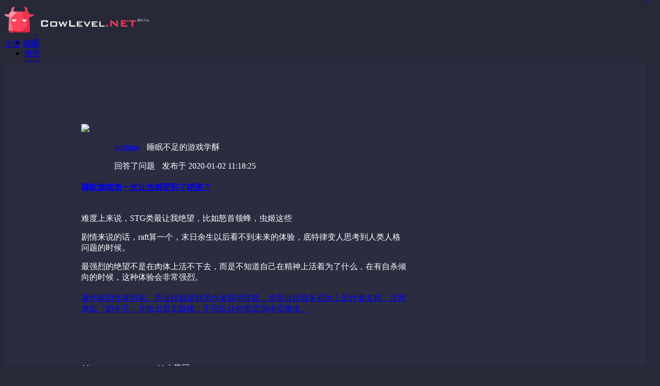

--- FILE ---
content_type: text/html; charset=UTF-8
request_url: https://cowlevel.net/question/1961308/answer/2613828
body_size: 6757
content:
<!DOCTYPE html>
<html lang="zh">
<head>
<meta charset="utf-8">
<meta http-equiv="X-UA-Compatible" content="IE=edge">
<meta property="wb:webmaster" content="2d8fcbadd2b108e5"/>
<meta name="viewport" content="width=device-width, initial-scale=1">
<title>哪款游戏第一次让你感受到了绝望？的回答 by yoshino - 奶牛关</title>
<meta name="keywords" content="情感,游戏设计,游戏剧情">
<meta property="og:title" content="哪款游戏第一次让你感受到了绝望？ 的回答 by yoshino - 奶牛关">
<meta property="og:image" content="https://cowlevel.net/img/logo/logo_100.png">
<meta property="og:description" content="难度上来说，STG类最让我绝望，比如怒首领蜂，虫姬这些 剧情来说的话，raft算一个，末日余生以后看不到 ...">
<meta itemprop="name" content="哪款游戏第一次让你感受到了绝望？ 的回答 by yoshino - 奶牛关"/>
<meta itemprop="image" content="https://cowlevel.net/img/logo/logo_100.png"/>
<meta name="description" itemprop="description" content="难度上来说，STG类最让我绝望，比如怒首领蜂，虫姬这些 剧情来说的话，raft算一个，末日余生以后看不到 ...">
<meta name="theme-color" content="#2c2c41">
<meta name="renderer" content="webkit">
<meta name="google-site-verification" content="PMV5FrrfcfaQHqeVM_h-Xfw9PyHm5K02VrHedOerLoo"/>
<link rel="apple-touch-icon" href="https://static.cdncl.net/img/logo/logo_60.png"/>
<link rel="apple-touch-icon" sizes="76x76" href="https://static.cdncl.net/img/logo/logo_76.png"/>
<link rel="apple-touch-icon" sizes="120x120" href="https://static.cdncl.net/img/logo/logo_120.png"/>
<link rel="apple-touch-icon" sizes="152x152" href="https://static.cdncl.net/img/logo/logo_152.png"/>
<link href="https://cowlevel.net/favicon.ico" rel="icon">
<link rel="canonical" href="https://cowlevel.net/question/1961308/answer/2613828"/>
<link href="https://static.cdncl.net/font-awesome-4.6.3/css/font-awesome.css?20180207" rel="stylesheet">
<link href="https://static.cdncl.net/dist/min/cl_plugins.min.css" rel="stylesheet">
<link href="https://static.cdncl.net/css/global/main.1.0.4.css?v=d580ccb2bf" rel="stylesheet">
<link href="https://static.cdncl.net/css/global/navV3.css?v=0eb609dd8d" rel="stylesheet">
<link href="https://static.cdncl.net/dist/entry/css/commons.css?v=edf25e431b" rel="stylesheet">
<link href="https://static.cdncl.net/dist/entry/css/base.css?v=2d23722f31" rel="stylesheet">
<link href="https://static.cdncl.net/dist/entry/css/appV2.css?v=a3e530a410" rel="stylesheet">
<link href="https://static.cdncl.net/dist/min/froala_editor_all_2.7.5.min.css" rel="stylesheet">
<link href="https://static.cdncl.net/froala_editor_2.7.5/css/themes/custom-theme.css?v=153320145f" rel="stylesheet">
<link rel="stylesheet" href="https://cowlevel.net/question/1961308/answer/_.pagespeed.co.vTUJ9UbItj.css">
<script src="https://static.cdncl.net/js/jquery.1.9.1.min.js"></script>
<script src="https://static.cdncl.net/dist/min/cl_plugins.min.js" merge="true"></script>
<!--[if lt IE 9]>
    <script src="https://static.cdncl.net/js/html5shiv.js"></script>
    <![endif]-->
<script src="https://cowlevel.net/question/1961308/answer/_.pagespeed.jo.piPQyR67W2.js"></script>
</head>
<body class="no-login">
<script type="application/ld+json">
        {
            "@context": "https://zhanzhang.baidu.com/contexts/cambrian.jsonld",
            "@id": "https://cowlevel.net/question/1961308/answer/2613828",
            "title": "哪款游戏第一次让你感受到了绝望？ 的回答 by yoshino - 奶牛关",
            "images": ["https://cowlevel.net/img/logo/logo_100.png"],
            "description": "难度上来说，STG类最让我绝望，比如怒首领蜂，虫姬这些 剧情来说的话，raft算一个，末日余生以后看不到 ...",
            "pubDate": "2020-01-02T03:18:25"
        }
    </script>
<nav class="header-nav" id="snow-target">
<div class="top-nav">
<div class="cl-wrapper wrap-outer-padding flex-box flex-align-items-center" style="height: 50px;">
<div class="logo" style="margin-top: 3px;">
<a href="/feed" class="text-shadow3 flex-box">
<span class="logo-box">
<img src="/img/logo/logo_60_v2.png">
</span>
<img style="width:230px;margin-top: 5px;height:46px;" src="/img/logo/logo-text.png">
</a>
</div>
<div class="flex-item-1 flex-align-items-center flex-box flex-direction-row-reverse">
<a class="vm-btn vm-btn-publish red-bg" rel="nofollow" style="width: 90px;height:30px;line-height: 30px" href="/reg" target="_blank">注册</a>
<a class="vm-btn vm-btn-publish ghost mr20" rel="nofollow" style="width: 90px;height:30px;line-height: 30px" href="/login?redirect_uri=aHR0cHM6Ly9jb3dsZXZlbC5uZXQvcXVlc3Rpb24vMTk2MTMwOC9hbnN3ZXIvMjYxMzgyOA==">登录</a>
</div>
</div>
</div>
<div class="bottom-nav">
<div class="cl-wrapper wrap-outer-padding flex-box" style="height: 50px;">
<div class="nav-href flex-item-1">
<ul class="flex-box nav-list">
<li class="item ">
<a href="/feed" rel="nofollow">动态</a>
</li>
<li class="item ">
<a href="/featured">推荐</a>
</li>
<li class="item ">
<a href="/game">游戏</a>
</li>
<li class="item ">
<a class="relative" href="/sharelinks">
分享链接
<span class="red scale_08 fwb" style="position: absolute;top: -10px;right: -20px;width: auto;">new</span>
</a>
</li>
<li class="item ">
<a href="/question" rel="nofollow">回答问题</a>
</li>
<li class="item ">
<a href="/discover">发现</a>
</li>
<li class="item ">
<a class="relative" href="/wildrose">
野蔷薇
</a>
</li>
<li class="item ">
<a class="relative" href="/video">
视频
</a>
</li>
</ul>
</div>
</div>
</div>
</nav>
<script id="search-game-result-tpl" type="text/html">
    <li class="" data-id='<%=data['id']%>'>
        <a class="flex-box" href="/game/<%=data['url_slug']%>">
            <img class="gl-border" src="<%=data['pic']%>">
            <span><%==data['title']%></span>
        </a>
    </li>
</script>
<script id="search-tag-result-tpl" type="text/html">
    <li class="" data-id='<%=data['id']%>'>
        <a class="clearfix" href="/element/<%=data['id']%>">
            <img class="gl-border" src="<%=data['pic']%>">
            <span><%==data['name']%></span>
        </a>
    </li>
</script>
<script id="search-question-result-tpl" type="text/html">
    <li class="clearfix " data-id='<%=data['id']%>'>
        <a class="clearfix" href="/question/<%=data['id']%>">
            <span><%==data['title']%></span>
        </a>
    </li>
</script>
<script id="search-people-result-tpl" type="text/html">
    <li class="" data-id=''>
        <a class="clearfix" href="/people/<%=data['url_slug']%>">
            <img class="circle gl-border block" src="<%=data['avatar']%>">
            <span><%=data['name']%></span>
        </a>
    </li>
</script>
<script id="search-article-result-tpl" type="text/html">
    <li class="" data-id='<%=data['id']%>'>
        <a class="clearfix" href="/article/<%=data['id']%>">
            <span><%==data['title']%></span>
        </a>
    </li>
</script>
<article class="v3-main desc sticky-box wrap-outer-padding" style="box-shadow: 0px 1px 1px 0px rgba(0, 0, 0, 0.30); padding-top: 120px; padding-bottom: 20px; background: rgb(44,44,65);">
<section class="clearfix" style="width: 960px; margin: 0 auto;">
<div class="clearfix" style="margin-bottom: 20px;width:640px;">
<div class="fl">
<a target="_blank" class="block" href="/people/yoshinon" data-role="tip-window" data-target=".user-card" data-user-slug="yoshinon" data-tpl="user-card-tpl-2" data-left="8">
<img class="circle circle40" src="https://pic1.cdncl.net/user/avatar/006931b2b41f991e0e15d6a18b1fe320.jpg?imageView2/1/w/120/h/120"></a>
</div>
<div class="flex-box" style="margin-left: 65px;">
<div class="flex-item-1">
<p>
<a class="white fwb gl-hover-text" target="_blank" href="/people/yoshinon" data-role="tip-window" data-target=".user-card" data-user-slug="yoshinon" data-tpl="user-card-tpl-2">yoshino</a>
<span class="grey5 comment-content" style="margin-left:10px;">睡眠不足的游戏学酥</span>
</p>
<p style="">
<span class="grey5" style="margin-right: 10px;">回答了问题</span>
<span class="grey5" data-role="tips-time-human" data-tips-content-publish="2020-01-02 11:18:25" data-tips-content-update="2020-01-02 11:18:25">发布于 2020-01-02 11:18:25</span>
</p>
</div>
</div>
</div>
<div class="fl" style="width: 640px; margin-right: 60px;">
<section>
<h1 class="fs32" style="margin-bottom: 40px;">
<a class="white gl-hover-text" href="/question/1961308" target="_blank">哪款游戏第一次让你感受到了绝望？</a>
</h1>
</section>
<section class="article-content cl-big-img custom-theme-show article grey8 fs16" style="">
<p>难度上来说，STG类最让我绝望，比如怒首领蜂，虫姬这些</p><p>剧情来说的话，raft算一个，末日余生以后看不到未来的体验，底特律变人思考到人类人格问题的时候。</p><p>最强烈的绝望不是在肉体上活不下去，而是不知道自己在精神上活着为了什么，在有自杀倾向的时候，这种体验会非常强烈。</p>
</section>
<div style="margin: 20px 0 60px 0;">
<a class="gl-hover-text-white grey3" target="_blank" href="/article/1864679">
著作权归作者所有。商业转载请联系作者获得授权，非商业转载务必附上原作者名称，注明来自「奶牛关」并给出原文链接。不得以任何形式演绎或修改。
</a>
</div>
<div class="text-center footer-info-box" data-sticky-column style="visibility: visible">
<div class="flex-box flex-align-items-center">
<vm-btn-vote :on="answer_has_vote" url="/api/answer/vote" :id="answer_id"></vm-btn-vote>
<p class="mr20 gl-hover-text-white white5" @click="load_more_voters" v-cloak>{{answer_voters_count}}人赞同</p>
<!--加点赞人头像-->
<vm-avatar-small v-if="$index < 7" v-for="user in answer_voters" :user="user"></vm-avatar-small>
<a v-if="answer_voters_count > 6" v-cloak @click="load_more_voters" class="open-layer-more-user gl-hover-text user-select-none">...</a>
<div class="flex-item-1 flex-box flex-direction-row-reverse flex-align-items-center">
<vm-block :menu="{type:'answer',id:answer.id}" :answer="answer" v-if="answer.is_dislike != undefined"></vm-block>
<vm-share class="mr10" :config="share_config" widget_url="https://cowlevel.net/widget/answer/2613828"></vm-share>
<vm-btn-collection :subhead="question.title" :object_id="answer.id" :on="answer.has_collect" type="answer" status="collect" class="mr10" is_need_text="1"></vm-btn-collection>
</div>
</div>
</div>
</div>
<div class="fr" style="width: 260px;">
<section class="related-box">
<div class="question-informa">
<vm-btn-follow :is_follow="question_is_follow" url="/api/question/follow" :id="question_id"></vm-btn-follow>
<p class="white fs20" style="padding: 40px 0 20px;" v-cloak>{{question_follower_count}} 个玩家关注</p>
<div class="flex-box flex-align-items-center flex-wrap" style="">
<vm-avatar-small v-if="$index < 10" v-for="user in question_followers.list" :user="user"></vm-avatar-small>
<a v-if="question_follower_count > 9" v-cloak @click="load_more_followers" class="open-layer-more-user gl-hover-text user-select-none">...</a>
</div>
</div>
</section>
<section class="affix-top hide question-catalogue" id="right-spy">
<div class="clearfix">
<p class="white fl fs20">目录</p>
</div>
<ul class="nav"></ul>
</section>
</div>
</section>
</article>
<article class="wrap-outer-padding" style="padding-top: 60px; padding-bottom: 100px; background: rgb(39,40,56);">
<section style="width: 960px; margin: 0 auto;">
<a name="comment-anchor"></a>
<article class="v3-main anchor-target">
<p class="white use-anchor fs20">
评论 0
<a href="#comment-anchor"><i class="fa fa-anchor comment-anchor hide" style="margin-left: 10px;"></i></a>
</p>
<div class="comment-list-sub-box" style="display: block;">
<div class="text-center" style="width: 640px;">
<div class="fs20 mb20 white">登录奶牛关账号即可参与讨论</div>
<div class="flex-box flex-center">
<a class="cl-btn-login" href="/login" target="_blank">登录 / 注册</a>
</div>
</div> </div>
</article>
<article class="other">
<div class="other-answer-box" style="margin-top: 80px;">
<div class="clearfix">
<p class="white fl fs20">yoshino 的更多回答</p>
<a class="fr gl-hover-text grey3" href="/people/yoshinon/answer" style="margin-top: 11px;">查看所有回答</a>
</div>
<div class="flex-box flex-wrap" style="margin-top: 20px;">
<vm-edit-card-answer v-for="answer in other_answer" v-if="$index < 3" :answer="answer" :layout="'layout-3'"></vm-edit-card-answer>
</div>
</div>
<div class="related-answer-box" v-infinite-scroll="answer_comments_loadMore()" infinite-scroll-disabled="busy" infinite-scroll-distance="500" style="margin-top: 80px;">
<div class="clearfix">
<p class="white fl fs20">该问题的其他回答</p>
</div>
<div class="flex-box flex-wrap flex-justify-content-space-between" style="margin-top: 20px;">
<vm-edit-card-answer v-for="answer in related_answer.list" :answer="answer" :user="answer.user" :is_wait_sub_type="0" :action_text="'回答'" :layout="'layout-'+ layout[$index%4]"></vm-edit-card-answer>
</div>
</div>
</article>
</section>
</article>
<vm-register-footer v-if="!session_user"></vm-register-footer>
<vm-layer-widget-code></vm-layer-widget-code>
<vm-layer-copy-url></vm-layer-copy-url>
<vm-layer-more-user v-ref:$vm_layer_more_user></vm-layer-more-user>
<vm-layer-report></vm-layer-report>
<script id="comment-list-sub" type="text/html">
    <div class="comment-sub transition_4" data-comment-level2-id="<%=data.id%>">
        <%if(data.hide_comment != 1){%>
        <div class="comment-avatar wh24 gl-border circle">
            <a class="white2" href="/people/<%=data['user']['url_slug']%>"><img src="<%=data['user']['avatar']+'?imageView2/1/w/80/h/80'%>"  data-role="tip-window" data-target=".user-card"  data-user-slug='<%=data["user"]["url_slug"]%>' data-tpl="user-card-tpl-2"></a>
        </div>
        <div class="comment-box">
            <p class="comment-user">
                <a href="/people/<%=data['user']['url_slug']%>" class="fwb white" data-role="tip-window" data-target=".user-card"  data-user-slug='<%=data["user"]["url_slug"]%>' data-tpl="user-card-tpl-2"><%=data['user']['name']%></a>
                <%if(data['user']['is_developer'] && data['user']['is_developer'] == 1){%>
                <span class="color-developer" style="margin-left: 10px;">[开发者]</span>
                <%}%>
                <%if(data['user']['is_author'] && data['user']['is_author'] == 1){%>
                <span class="color-author" style="margin-left: 10px;">[作者]</span>
                <%}%>
                 <%if(data['user']['is_sharer'] && data['user']['is_sharer'] == 1){%>
                <span class="color-author" style="margin-left: 10px;">[分享者]</span>
                <%}%>
                <span class="post-time" style="margin-left: 10px;"><%=data['publish_time_before']%></span>
                <%if(!data.fabu && data.lock_comment != 1){%>
                <span class="fr pointer grey6 comment-reply-btn gl-hover-text-white hide">回复</span>
                <%}%>
                <%if(data.can_edit == 1){%>
                    <span class="ml10 grey3 comment-modify-btn gl-hover-text-white">修改</span>
                <%}%>
            </p>
            <div class="comment-content comment-content-box grey8"><%==data['content']%></div>
            <%if(data.can_edit == 1){%>
                <div class="comment-content-pre hide mt10">
                    <div class="grey8 textdiv" contenteditable="true" placeholder="修改评论的内容" style="height: auto;min-height: auto;"><%==data['content']%></div>
                    <div class="flex-box flex-direction-row-reverse flex-align-items-center mt10">
                        <a class="vm-btn vm-btn-publish jq-btn-publish"
                           data-reply-btn
                           data-modify="1"
                           data-comment-id="<%=data.id || data["comment_id"]%>"
                           data-post-url="<%=data.post_url ? data.post_url : (data["answer_id"] ? '/user/answer/comment' : '/user/question/comment')%>"
                           data-question-id='<%=data["question_id"]%>'
                           data-answer-id='<%=data["answer_id"]%>'
                           data-to-user-url_slug='<%=data["user"]["url_slug"]%>'
                           data-share-id='<%=data["share_id"]%>'
                           data-to-user-name='<%=data["user"]["name"]%>'>发布</a>
                        <span class="flex-align-items-center comment-modify-cancel-btn grey3 gl-hover-text-white" style="margin-right: 10px">取消</span>
                    </div>
                </div>
            <%}%>

                        <%if(data.sub && data.sub.length > 0){%>
            <%for(var i = 0;i < data.sub.length;i++){%>
            <div class="comment-sub-reply transition_4" style="margin-top: 10px;"  data-comment-level3-id="<%=data['sub'][i]['id']%>">
                <div class="comment-avatar wh24 gl-border circle">
                    <a class="white2" href="/people/<%=data['sub'][i]['user']['url_slug']%>"><img src="<%=data['sub'][i]['user']['avatar']+'?imageView2/1/w/80/h/80'%>"  data-role="tip-window" data-target=".user-card"  data-user-slug='<%=data['sub'][i]['user']['url_slug']%>' data-tpl="user-card-tpl-2"></a>
                </div>
                <div class="comment-box">
                    <p class="comment-user">
                        <a href="/people/<%=data['sub'][i]['user']['url_slug']%>" class="fwb white" data-role="tip-window" data-target=".user-card"  data-user-slug='<%=data['sub'][i]['user']['url_slug']%>' data-tpl="user-card-tpl-2"><%=data['sub'][i]['user']['name']%></a>
                        <%if(data['sub'][i].user.is_developer && data['sub'][i].user.is_developer == 1){%>
                        <span class="color-developer" style="margin-left: 10px;">[开发者]</span>
                        <%}%>
                        <%if(data['sub'][i].user.is_author && data['sub'][i].user.is_author == 1){%>
                        <span class="color-author" style="margin-left: 10px;">[作者]</span>
                        <%}%>
                        <%if(data['sub'][i].user.is_sharer && data['sub'][i].user.is_sharer == 1){%>
                        <span class="color-author" style="margin-left: 10px;">[分享者]</span>
                        <%}%>
                        <span class="post-time" style="margin-left: 14px;"><%=data['sub'][i]['publish_time_before']%></span>
                        <%if(data.lock_comment != 1){%>
                        <span class="fr pointer grey6 comment-reply-btn gl-hover-text-white hide">回复</span>
                        <%}%>
                        <%if(data['sub'][i].can_edit == 1){%>
                        <span class="ml10 grey3 comment-modify-btn gl-hover-text-white">修改</span>
                        <%}%>
                    </p>
                    <div class="comment-content comment-content-box grey8"><%==data['sub'][i]['content']%></div>
                    <%if(data['sub'][i].can_edit == 1){%>
                    <div class="comment-content-pre hide mt10">
                        <div class="grey8 textdiv" contenteditable="true" placeholder="修改回复的内容" style="height: auto;min-height: auto;"><%==data['sub'][i]['content']%></div>
                        <div class="flex-box flex-direction-row-reverse flex-align-items-center mt10">
                            <a class="vm-btn vm-btn-publish jq-btn-publish"
                               data-reply-btn
                               data-modify="1"
                               data-p-comment-id="<%=data['sub'][i]['p_comment_id']%>"
                               data-comment-id="<%=data['sub'][i].id%>"
                               data-post-url="<%=data.postReplytUrl%>"
                               data-question-id='<%=data["question_id"]%>'
                               data-answer-id='<%=data["answer_id"]%>'
                               data-share-id='<%=data["share_id"]%>'
                               data-to-user-url_slug='<%=data['sub'][i]["user"]["url_slug"]%>'
                               data-to-user-name='<%=data['sub'][i]["user"]["name"]%>'>发布</a>
                            <span class="flex-align-items-center comment-modify-cancel-btn grey3 gl-hover-text-white" style="margin-right: 10px">取消</span>
                        </div>
                    </div>
                    <%}%>
                </div>
            </div>
            <%}%>
            <%}%>
                        <%if(data.lock_comment != 1){%>
            <div class="comment-sub-sub hide">
                <div class="comment-avatar wh24 gl-border circle">
                                    </div>
                <div class="comment-box">
                                        <div contenteditable="true" class="textdiv" placeholder="回复 <%=data['user']['name']%>"></div>
                    <p class="comment-submit-area clearfix">
                        <a class="vm-btn vm-btn-publish jq-btn-publish fr"
                           data-reply-btn
                           data-p-comment-id="<%=data['id']%>"
                           data-comment-id="<%=data.comment_id%>"
                           data-post-url="<%=data.postReplytUrl%>"
                           data-question-id='<%=data["question_id"]%>'
                           data-article-id='<%=data["article_id"]%>'
                           data-share-id='<%=data["share_id"]%>'
                           data-answer-id='<%=data["answer_id"]%>'
                           data-to-user-url_slug='<%=data["user"]["url_slug"]%>'
                           data-to-user-name='<%=data["user"]["name"]%>'>发布</a>
                    </p>
                </div>
            </div>
            <%}%>
                    </div>
        <%}%>
    </div>
</script>
<script id="comment-list-sub-reply" type="text/html">
    <div class="comment-sub">
        <%if(data.lock_comment != 1 && data.hide_comment != 1){%>
        <div class="comment-avatar wh24 gl-border circle">
                    </div>
        <div class="comment-box">
            <div contenteditable="true" class="textdiv" placeholder="说点什么看法"></div>
            <p class="comment-submit-area clearfix">
                <a class="vm-btn vm-btn-publish jq-btn-publish fr"
                   data-reply-btn
                   data-comment-id="<%=data['comment_id']%>"
                   data-question-id="<%=data['question_id']%>"
                   data-article-id='<%=data["article_id"]%>'
                   data-share-id='<%=data["share_id"]%>'
                   data-answer-id="<%=data['answer_id']%>"
                   data-post-url="<%=data['postUrl']%>">发布</a>
            </p>
        </div>
        <%}%>

        <%if(data.lock_comment == 1 && data.hide_comment != 1){%>
        <div class="text-center white5">评论功能已被关闭</div>
        <%}%>
        <%if(data.hide_comment == 1){%>
        <div class="text-center white5">由于评论内容违反社区原则，不给予显示</div>
        <%}%>
    </div>
</script>
<script id="comment-sub-reply-box-tpl" type="text/html">
    <div class="comment-sub-reply transition_4" style="margin-top: 10px;">
        <div class="comment-avatar wh24 gl-border circle">
            <a class="white2" href="/people/<%=data['user']['url_slug']%>"><img src="<%=data['user']['avatar']+'?imageView2/1/w/80/h/80'%>"  data-role="tip-window" data-target=".user-card"  data-user-slug='<%=data["user"]["url_slug"]%>' data-tpl="user-card-tpl-2"></a>
        </div>
        <div class="comment-box">
            <p class="comment-user">
                <a href="/people/<%=data['user']['url_slug']%>" class="fwb white" data-role="tip-window" data-target=".user-card"  data-user-slug="<%=data['user']['url_slug'] || gbUser.url_slug%>" data-tpl="user-card-tpl-2"><%=data['user']['name']%></a>
                <%if(data.user.is_developer && data.user.is_developer == 1){%>
                <span class="color-developer" style="margin-left: 10px;">[开发者]</span>
                <%}%>
                <%if(data.user.is_author && data.user.is_author == 1){%>
                <span class="color-author" style="margin-left: 10px;">[作者]</span>
                <%}%>
                <%if(data.user.is_sharer && data.user.is_sharer == 1){%>
                <span class="color-author" style="margin-left: 10px;">[分享者]</span>
                <%}%>
                <span class="post-time" style="margin-left: 10px;"><%=data['publish_time_before']%></span>
            </p>
            <div class="comment-content grey8"><%==data['content']%></div>
        </div>
    </div>
</script>
<script id="at-someone-tpl" type="text/html">
    <span class="atwho-inserted" data-atwho-at-query="@">
        <a style="cursor: pointer;" href="/people/<%=data.url_slug%>" data-at-slug="<%=data.url_slug%>" data-role="tip-window" data-target=".user-card" data-user-slug="<%=data.url_slug%>" data-tpl="user-card-tpl-2" target="_blank"><%=data.name%></a>
    </span>
</script>
<script src="https://cowlevel.net/question/1961308/answer/_.pagespeed.jo.y3wKhbpCdj.js"></script>
<script src="https://cowlevel.net/question/1961308/answer/_.pagespeed.jo.8oMAKmg2Qk.js"></script> <script src="https://static.cdncl.net/js/affix_scrollspy.min.js"></script>
<script src="https://cowlevel.net/question/1961308/answer/_.pagespeed.jo.LZCH9_kVYK.js"></script>
<script src="https://static.cdncl.net/dist/entry/commons.js?v=76fb8afaa9"></script>
<script src="https://static.cdncl.net/dist/entry/article_question_answer.js?v=73758def72"></script>
<script src="https://static.cdncl.net/js/jquery.sticky-kit.min.js"></script>
<script src="https://cowlevel.net/question/1961308/answer/_.pagespeed.jo.Xr7FH36g9B.js"></script>
<vm-footer v-ref:$vmFooter v-if="is_in_footer_white_list"></vm-footer>
<vm-layer-url-share v-if="session_user" v-ref:$vm_layer_url_share></vm-layer-url-share>
<vm-layer-collection v-if="session_user" v-ref:$vm_layer_collection></vm-layer-collection>
<vm-layer-apply-code-tip v-if="session_user" v-ref:$vm_layer_apply_code_tip></vm-layer-apply-code-tip>
<script id="fr-fek">try{(function (k){localStorage.FEK=k;t=document.getElementById('fr-fek');t.parentNode.removeChild(t);})('Bbmthf1pbdA26dnx==')}catch(e){}</script>
<script src="https://static.cdncl.net/dist/min/cl_async.min.js"></script>
<script src="https://static.cdncl.net/dist/entry/appV2.js?v=2f4a06f8df"></script>
<script src="https://static.cdncl.net/js/app_gl.js?v=946105117e"></script>
<script id="pacman-tpl" type="text/html">
        <div class="loader-inner pacman pacman-new <%=(data&&data.className || '')%>" style="display: block">
            <div></div>
            <div></div>
            <div></div>
            <div></div>
            <div></div>
        </div>
    </script>
<div class="back2top">
<i class="fa fa-arrow-circle-up pointer grey6 gl-hover-text-white" style="font-size: 30px;"></i>
</div>
<script>
            $(function(){
        var $back2top = $(".back2top").fadeOut(0);
        $(window).scroll(function(){
            var scrollt = document.documentElement.scrollTop + document.body.scrollTop;
            if( scrollt > 300 ){
                $back2top.fadeIn(400);
            }else{
                $back2top.stop().fadeOut(400);
            }
        });

        $back2top.click(function(){
            $("html,body").animate({scrollTop:"0px"},200);
        });

    });
    </script>
</body>
</html>


--- FILE ---
content_type: text/css
request_url: https://cowlevel.net/question/1961308/answer/_.pagespeed.co.vTUJ9UbItj.css
body_size: 1385
content:

                        body {
            background: rgb(39, 40, 56);
        }

        .v3-main {
            color: rgba(255, 255, 255, 1);
            position: relative;
        }
        .footer-info-box .flex-box .vm-btn.vm-btn-vote{
            margin-right: 20px;
        }

        .sec-right{
            position: absolute;
            left:50%;
            top:0;
            margin-left: 348px;
        }
        textarea::-webkit-input-placeholder {text-align: left;}
        textarea::-moz-placeholder {text-align: left;}
        textarea:-ms-input-placeholder {text-align: left;}
        .comment-sub{
            margin-bottom: 40px;
        }
        .comment-box{margin-left: 60px;width: 570px;}
        .comment-sub-reply .comment-box,
        .comment-sub-sub .comment-box{margin-left: 44px;}
        .comment-list-sub-box{background-color: transparent;padding: 10px 0;}
        .comment-reply-btn{cursor: pointer;display: inline;}
        .comment-list-sub-box .comment-sub .comment-avatar.wh24{width: 40px !important;;height: 40px !important;;}
        .comment-list-sub-box .comment-sub-reply .comment-avatar.wh24{width: 32px !important;height: 32px !important;}
        /*.editor-content-box {*/
        /*line-height: 25px !important;*/
        /*}*/
        /*.editor-content-box h1,*/
        /*.editor-content-box h2,*/
        /*.editor-content-box h3,*/
        /*.editor-content-box h4,*/
        /*.editor-content-box h5,*/
        /*.editor-content-box h6{*/
        /*margin: 40px 0 20px 0;*/
        /*}*/
        .comment-content span{
            line-height: 1.7 !important;
            /*color:rgba(255,255,255,1) !important;*/
            font-size: 14px !important;
        }
        .show-voter{
            display: inline-block;
        }
        .show-voter img{
            width: 30px;
            height: 30px;
        }
        .show-voter a{
            float: left;
            width: 30px;
            height: 30px;
            margin: 0 15px 15px 0;
        }
        .anchor-target{
            padding-top: 80px;
            margin-top: -80px;
        }
        .comment-anchor{
            color: rgb(92,94,106);
            cursor: pointer;
        }

        .circle{
            border: 0;
        }
        .other-answer-box .flex-box .vm-edit-card-answer{
            width: 306px;
            margin-right: 20px;
        }
        .other-answer-box .flex-box .vm-edit-card-answer:last-of-type{
            margin-right: 0;
        }
        .related-answer-box .vm-edit-card-answer{
            margin-bottom: 20px;
        }
        .related-answer-box .vm-edit-card-answer .tit-box{
            display: none;
        }
        .question-informa .open-layer-more-user{
            height: 32px;
            width: 32px;
            line-height: 21px;
        }
        .question-informa .vm-avatar-small{
            margin-bottom: 20px;
        }
        .question-informa .vm-avatar-small img{
            height: 32px;
            width: 32px;
        }
        .comment-box .comment-user,
        .comment-box .comment-content{
            margin-bottom: 1.5px;
        }
        .footer-info-box{
            width: 100%;
            background-color: rgba(44,44,65,1);
            padding: 20px 0;
            /*visibility:hidden;*/
            /*transition: opacity .15s ease-in, transform .15s ease-in;*/
            /*-ms-transition: all .15s ease-in, -ms-transform .15s ease-in;*/
            /*-moz-transition: all .15s ease-in, -moz-transform .15s ease-in;*/
            /*-webkit-transition: all .15s ease-in, -webkit-transform .15s ease-in;*/
            /*-o-transition: all .15s ease-in, -o-transform .15s ease-in;*/
        }
        .footer-info-box.is_stuck{
            /*opacity: 0;*/
            transform:translateY(0%);
            -ms-transform:translateY(0%); 	/* IE 9 */
            -moz-transform:translateY(0%); 	/* Firefox */
            -webkit-transform:translateY(0%); /* Safari 和 Chrome */
            -o-transform:translateY(0%); 	/* Opera */
        }
        .footer-info-box.is_stuck.on{
            opacity: 1;
            box-shadow: 0 -3px 2px -2px hsla(0,0%,100%,.1);
            transform:translateY(0);
            -ms-transform:translateY(0); 	/* IE 9 */
            -moz-transform:translateY(0); 	/* Firefox */
            -webkit-transform:translateY(0); /* Safari 和 Chrome */
            -o-transform:translateY(0); 	/* Opera */
        }

    .affix-top{
        margin-top: 40px;
    }
    .affix{
        top: 140px !important;
    }
    #right-spy li.active a{
        color: #fff !important;
        font-weight: bolder;
    }

    #right-spy li{
        margin-bottom: 10px;
        font-size: 14px;
    }
    #right-spy li.active .catalogue-point{
        border-top-color: #fff !important;
    }
    #right-spy .catalogue-point{
        position: absolute;
        top: 8px;
        content: '';
        width: 0;
        height: 0;
        border-bottom: 0;
        opacity: 0;
        margin-right: 20px;
        -webkit-transition: transform 02s;
        -moz-transition: transform 0.2s;
        -ms-transition: transform 0.2s;
        -o-transition: transform 0.2s;
        transition: transform 0.2s;

        /*默认箭头向下*/
        border-top: 8px solid rgb(133,136,153);
        border-left: 4px solid transparent;
        border-right: 4px solid transparent;
    }
    #right-spy .catalogue-point.retract-right{
        -webkit-transform: rotate(-90deg);
        -moz-transform: rotate(-90deg);
        -ms-transform: rotate(-90deg);
        -o-transform: rotate(-90deg);
        transform: rotate(-90deg);
    }
    #right-spy .nav .catalogue-li-first:hover .catalogue-point{
        opacity: 1;
    }
    #right-spy .nav .catalogue-point:hover{
        border-top-color: #fff !important;
    }
    #right-spy .nav li p:hover{
        color: #fff !important;
    }
    #right-spy .nav .catalogue-li-first.no-retract-catalogue:hover .catalogue-point{
        opacity: 0;
    }
    .catalogue-li-first{
        margin-top: 10px;
    }
    #right-spy ul::-webkit-scrollbar{
        width: 0;
    }
    #right-spy .nav{
        /*padding-left: 20px;*/
        width: 240px;
        max-height: 550px !important;
        max-height: 60vh !important;
        overflow-y: auto;
        word-break: break-word;
    }

    

--- FILE ---
content_type: application/javascript
request_url: https://cowlevel.net/question/1961308/answer/_.pagespeed.jo.piPQyR67W2.js
body_size: 1155
content:


        var gbUser=null;

        //todo need a js library
        String.prototype.nl2br = function(){
            if(this.replace){
                return this.replace(/\n/g, "<br />");
            }
        }

        var APP = {
            cl_froala_initialize_queue:[],
            env:{"platform":"OS X","is_mobile":0,"is_wechat":0,"is_spider":1,"is_cowlevel_client":0,"cowlevel":[],"redirect_uri":"aHR0cHM6Ly9jb3dsZXZlbC5uZXQvcXVlc3Rpb24vMTk2MTMwOC9hbnN3ZXIvMjYxMzgyOA=="},
            qq_num:'469834410',
            config:{"report_reasons":{"answer":[{"key":"answer1","name":"与问题无关"},{"key":"answer2","name":"没有帮助、无意义回答"},{"key":"common6","name":"滥用格式"},{"key":"common1","name":"侵犯我的知识产权"},{"key":"common2","name":"谩骂、歧视、侮辱"},{"key":"common3","name":"政治敏感"},{"key":"common4","name":"垃圾广告"},{"key":"common5","name":"出格的色情、暴力"}],"question":[{"key":"question1","name":"问题不清晰，无法回答"},{"key":"question2","name":"问题讨论前提有误（片面、未证实）"},{"key":"common7","name":"与游戏无关"},{"key":"common8","name":"关联游戏或元素错误"},{"key":"common1","name":"侵犯我的知识产权"},{"key":"common2","name":"谩骂、歧视、侮辱"},{"key":"common3","name":"政治敏感"},{"key":"common4","name":"垃圾广告"},{"key":"common5","name":"出格的色情、暴力"}]}},
            is:{
                in_footer_white_list:(function(){
                    var result = false;
                    ['/discover','/game','/wildrose','/video','/question','/people','/image','/article','/element','/passport/signup/invitecode','/sharelink'].forEach(function(v, k){
                        if(location.pathname.indexOf(v) == 0){
                            result = true;
                            if($.inArray(v,['/game','/question','/article']) != -1 && location.pathname.indexOf('/edit') != -1 || location.pathname.indexOf('/new') != -1){
                                result = false;
                            }
                            if($.inArray(location.pathname,['/sharelinks']) != -1){
                                result = false;
                            }
                            return false;
                        }
                    })
                    return result;
                })()
            },
            VM:{}, //挂在各个页面VM对象
        }
        !function(){
            var Sys = {};
            var ua = navigator.userAgent.toLowerCase();
            var s;
            (s = ua.match(/rv:([\d.]+)\) like gecko/)) ? Sys.ie = s[1] :
                    (s = ua.match(/msie ([\d.]+)/)) ? Sys.ie = s[1] :
                            (s = ua.match(/firefox\/([\d.]+)/)) ? Sys.firefox = s[1] :
                                    (s = (ua.match(/chrome\/([\d.]+)/)) || ua.match(/CriOS\/([\d.]+)/i)) ? Sys.chrome = s[1] :
                                            (s = ua.match(/opera.([\d.]+)/)) ? Sys.opera = s[1] :
                                                    (s = ua.match(/version\/([\d.]+).*safari/)) ? Sys.safari = s[1] : 0;
            $.browser = $.browser || Sys;
        }()
    

--- FILE ---
content_type: application/javascript
request_url: https://cowlevel.net/question/1961308/answer/_.pagespeed.jo.8oMAKmg2Qk.js
body_size: 1664
content:

    $(function(){
        function setCatalogueMaxHeight(){
            var max_height = document.documentElement.clientHeight - 170;
            $('#right-spy .nav').css('max-height',max_height);
        }
        setCatalogueMaxHeight();
        $(window).on('resize',function(){
            setCatalogueMaxHeight();
        });

        var catalogueid = 0;
        var cataloguegroup = 0;
        var catalogue_status = 0;
        var catalogue_pre_status = 0;
        var catalogue_min_status = 5;
        var retract_distance = 0;
        var catalogue_first_judge = '';
//            生成目录
        $('.article').find('h1,h2,h3,h4').each(function(k,v){
            if($(v).text() == ''){
                return true;
            }
            if($(v).is('h1')){
                catalogue_status = 1;
            }else if($(v).is('h2')){
                catalogue_status = 2;
            }else if($(v).is('h3')){
                catalogue_status = 3;
            }else if($(v).is('h4')){
                catalogue_status = 4;
            }
            if(catalogue_pre_status != 0){
                if(catalogue_status < catalogue_pre_status){
                    if(catalogue_status > catalogue_min_status){
                        retract_distance -= 20;
                    }else{
                        catalogue_min_status = catalogue_status;
                        retract_distance = 0;
                        catalogue_first_judge = 'catalogue-li-first';
                    }
                }else if(catalogue_status > catalogue_pre_status){
                    retract_distance += 20;
                    catalogue_first_judge = 'catalogue-li';
                }else{
                    if(catalogue_first_judge != 'catalogue-li-first'){
                        catalogue_first_judge = 'catalogue-li';
                    }
                }
            }else{
                catalogue_first_judge = 'catalogue-li-first';
                catalogue_min_status = catalogue_status;
            }
            if(catalogue_first_judge == 'catalogue-li-first'){
                cataloguegroup++;
            }
            $('#right-spy ul').html($('#right-spy ul').html() + '<li class="clearfix ' + catalogue_first_judge + '"catalogue_group="' + cataloguegroup + '" style="position: relative; padding-left: ' + retract_distance + 'px"><a class="grey6" onclick="return false;" href="#catalogue' + catalogueid + '"><div><p class="catalogue-point retract-down"></p><p class="fl" style="margin-left: 20px;">' + $(v).text() + '</p></div></a></li>');
            $(v).addClass('anchor-target').attr('id','catalogue' + catalogueid);
            catalogueid++;
            catalogue_pre_status = catalogue_status;
        });
        if($('#right-spy ul').html() === ''){
            return false;
        }
        $('.catalogue-li-first').each(function(k,v){
            if($('.catalogue-li[catalogue_group = ' + $(v).attr('catalogue_group') + ']').length == 0){
                $(v).addClass('no-retract-catalogue');
            }
        });


        function catalogue_flexdistance(){
            $target = $('#right-spy');
            if($target.hasClass('article-catalogue')){
                $('#right-spy').affix({
                    offset: {
                        top: function(){
                            return ($('.related-box').offset().top + $('.related-box').outerHeight() - 100);
                        },bottom: function(){
                            return ($(document).height() - $('.article').offset().top - $('.article').outerHeight());
                        }
                    }
                });
            }else if($target.hasClass('review-catalogue')){
                $('#right-spy').affix({
                    offset: {
                        top: function(){
                            //                计算目录的浮动区域
                            return ($('.v3-main .fr .affix-node').offset().top + $('.v3-main .fr .affix-node').outerHeight() + 20 - 140);
                        },bottom: function(){
                            //                初始高度为导航栏高度
                            var bottomheight = $(document).height() - $('.article-content').offset().top - $('.article-content').outerHeight();
//                            return ($('#right-spy').attr('data-offset-bottom',bottomheight));
                            return bottomheight;
                        }
                    }
                });
            }else if($target.hasClass('question-catalogue')){
                $('#right-spy').affix({
                    offset: {
                        top: function(){
                            return ($('.related-box').offset().top + $('.related-box').outerHeight() - 100);
                        },bottom: function(){
                            return ($(document).height() - $('.article-content').offset().top - $('.article-content').outerHeight());
                        }
                    }
                });
            }

        }

        $('body').scrollspy({target: '#right-spy' }).on('activate.bs.scrollspy', function (e){
            var $target = $(e.target);
//            如果下级目录收缩，改变滚动目标为其上级目录，并常亮该上级目录
            if($target.hasClass('hide')){
                var group = $target.attr('catalogue_group');
                var $target = $('.catalogue-li-first[catalogue_group = ' + group + ']');
                $target.addClass('active');
            }

            scrollto_catalogue($target);
        });

        function scrollto_catalogue($target){
            var $catalogue_box = $target.parent('ul.nav');
            var catalogue_box_maxheight = document.documentElement.clientHeight - 170;
            var view_distance = $target.offset().top + 25 - $catalogue_box.offset().top;

            if(view_distance - 25 < 0){
                $catalogue_box.animate({scrollTop: view_distance - 25 + $catalogue_box.scrollTop() - 2},50)
            }else if(view_distance > catalogue_box_maxheight){
                $catalogue_box.animate({scrollTop: view_distance - catalogue_box_maxheight + $catalogue_box.scrollTop()},50)
            }
        }

        $('#right-spy ul li a').on('click',function(e){
            $target = $(e.target);
            if($target.hasClass('catalogue-point')){
                return;
            }
            if(!$target.is('a')){
                $target = $target.parents('a');
            }
            $('html,body').animate({scrollTop: $($target.attr('href')).offset().top}, 200);
        });
        $('#right-spy').find('li').eq(0).addClass('active');
        $('#right-spy').removeClass('hide');
        catalogue_flexdistance();
        $('.catalogue-li-first .catalogue-point').on('click',function(e){
            $target = $(e.target);
            $source = $target;
            if(!$target.is('li')){
                $target = $target.parents('.catalogue-li-first');
            }

            var cataloguegroup = $target.attr('catalogue_group');
            if($target.hasClass('retract')){
                $('.catalogue-li[catalogue_group =' + cataloguegroup + ']').each(function(k,v){
                    $(v).removeClass('hide');
                });
                scrollto_catalogue($('.catalogue-li[catalogue_group =' + cataloguegroup + ']').eq(0));
//                $source.css('border-top','8px solid')
//                        .css('border-left','4px solid transparent')
//                        .css('border-bottom','0')
//                        .css('border-right','4px solid transparent')
//                        .removeClass('retract-right').addClass('retract-down');
                $source.removeClass('retract-right').addClass('retract-down');
                $target.removeClass('retract').removeClass('active');
            }else{
                $('.catalogue-li[catalogue_group =' + cataloguegroup + ']').each(function(k,v){
                    $(v).addClass('hide');
                    if($(v).hasClass('active')){
                        $target.addClass('active');
                    }
                });
//                $source.css('border-top','4px solid transparent')
//                       .css('border-left','8px solid')
//                       .css('border-bottom','4px solid transparent')
//                       .css('border-right','0')
//                       .removeClass('retract-down').addClass('retract-right');
                $source.removeClass('retract-down').addClass('retract-right');
                $target.addClass('retract');
            }
        })
    });



--- FILE ---
content_type: application/javascript
request_url: https://cowlevel.net/question/1961308/answer/_.pagespeed.jo.Xr7FH36g9B.js
body_size: 2310
content:

        $('.use-anchor').on('mouseover mouseout',function(e){
            if(e.type == 'mouseover'){
                $(this).find('i').show();
            }
            else if(e.type == 'mouseout')
                $(this).find('i').hide();
        });

        function anchorBgToggle($target,time){
            $target.addClass('comment-anchor-bg-show');
            setTimeout(function(){
                $target.removeClass('comment-anchor-bg-show');
            },time)
        }
        //        var MATCH_HASH = location.hash.match(/(comment_level1|comment_level2|comment_level3)-(\d+)/);
        var MATCH_HASH = location.hash.match(/comment-anchor-(\d+)((-)(\d+))?/);
        //comment定位
        if(MATCH_HASH && MATCH_HASH[1] && $.isNumeric(MATCH_HASH[1])){
            if(MATCH_HASH[2] && $.isNumeric(MATCH_HASH[2])){
                var $targetDom = $('[name=comment-anchor-' + MATCH_HASH[1] + '-' + MATCH_HASH[4] + ']');
            }else{
                var $targetDom = $('[name=comment-anchor-' + MATCH_HASH[1] + ']');
            }
            //切换效果
            var scrollTop = $targetDom.offset().top;
            $('body').animate({scrollTop:scrollTop - 100},function(){
                anchorBgToggle($targetDom,400)
            })
        }

        $(function(){
            if($('.question-related-game').length > 2){
                $('.question-related-game').eq(1).after('<p class="show-related-game pointer" style="margin-top: 20px; margin-bottom: 50px; text-align: center; color: rgba(255,255,255,.3)">查看所有相关游戏</p>');
            }
            $('.fr .show-related-game').on('click',function(e){
                $(this).remove();
                $('.question-related-game').css('display','block');
                catalogue_flexdistance();
            });

            if(gbUser.url_slug) {
                $('.v3-main.sticky-box').find('[data-sticky-column]').each(function (k, v) {
                    var $v = $(v);
                    var $target = $v.parents('.desc');
                    var top = $target.offset().top + 20;
                    $v.stick_in_parent({
                        parent: ".sticky-box",
                        inner_scrolling: false,
                        offset_top: top,
                        container: $target[0],
                        bottoming: false,
                        bottom_fix: $v.attr('data-bottom-fix') || 0,
                    })
                })
//                setTimeout(function () {
//                    $('.v3-main.sticky-box').find('.footer-info-box').css({visibility: 'visible'})
//                }, 300)
//                function throttle(fn, delay) { //事件节流
//                    var timer = null;
//                    return function () {
//                        var context = this, args = arguments;
//                        clearTimeout(timer);
//                        timer = setTimeout(function () {
//                            fn.apply(context, args);
//                        }, delay);
//                    };
//                }
//
//                function scroll(fn) {
//                    var beforeScrollTop = document.body.scrollTop,
//                            fn = fn || function () {
//                                    };
//                    window.addEventListener("scroll", throttle(function () {
//                        var afterScrollTop = document.body.scrollTop,
//                                delta = afterScrollTop - beforeScrollTop;
//                        if (delta === 0) return false;
//                        fn(delta > 0 ? "down" : "up");
//                        beforeScrollTop = afterScrollTop;
//                    }, 10), false);
//                }
//                _footerGo = null;
//                scroll(function (direction) {
//                    if(_footerGo){
//                        clearTimeout(_footerGo);
//                        _footerGo = null;
//                    }
//                    if (direction == 'up') {
//                        _footerGo = setTimeout(function(){
//                            $('.v3-main .footer-info-box.is_stuck').addClass('on')
//                        },1000)
//
//                    } else {
//                        _footerGo = setTimeout(function(){
//                            $('.v3-main .footer-info-box.is_stuck').removeClass('on')
//                        },0)
//
//                    }
//                });
            }
        });

        //获取关注question的followers
        !function(){
            var list = {"has_more":1,"total_page":2,"list":[{"name":"细拉","avatar":"https:\/\/pic1.cdncl.net\/user\/psalmselah\/common_pic\/d415c533ecb9ac009054780537721eab.jpg","intro":"","url_slug":"psalmselah","is_follow":0,"is_follow_by":0,"is_follow_both":0,"is_block":0},{"name":"难瓜","avatar":"https:\/\/pic1.cdncl.net\/user\/blogprofile\/common_pic\/19db5372226b93b237c505fe733a0d37.jpg","intro":"","url_slug":"blogprofile","is_follow":0,"is_follow_by":0,"is_follow_both":0,"is_block":0},{"name":"Archer","avatar":"https:\/\/pic1.cdncl.net\/user\/avatar\/82759691d64294c1df7014f838d6748f.png","intro":"无音乐，不游戏","url_slug":"iamarcher","is_follow":0,"is_follow_by":0,"is_follow_both":0,"is_block":0},{"name":"边须木","avatar":"https:\/\/pic1.cdncl.net\/user\/wzp467907589\/common_pic\/227de7b2d49c4ae99e056021f0d4f8a9.jpg","intro":"寻找震撼心灵的作品","url_slug":"wzp467907589","is_follow":0,"is_follow_by":0,"is_follow_both":0,"is_block":0},{"name":"AeonsT0rn","avatar":"https:\/\/pic1.cdncl.net\/user\/avatar\/d61aa9d2051a826b3f43c890dbca6973.jpg","intro":"","url_slug":"lofn_100","is_follow":0,"is_follow_by":0,"is_follow_both":0,"is_block":0},{"name":"aaa","avatar":"https:\/\/pic1.cdncl.net\/user\/apnelysion\/common_pic\/4913e4a5e5b50792714682c31d34703b.jpg","intro":"","url_slug":"apnelysion","is_follow":0,"is_follow_by":0,"is_follow_both":0,"is_block":0},{"name":"查尔达什","avatar":"https:\/\/pic1.cdncl.net\/user\/user_upload_osl\/4e119abdea20c091c7ad9cbd3ff98d37.jpeg","intro":"","url_slug":"treochan","is_follow":0,"is_follow_by":0,"is_follow_both":0,"is_block":0},{"name":"ManiaK","avatar":"https:\/\/pic1.cdncl.net\/user\/avatar\/293234d2d0a526354beebae5cc0a7548.png","intro":"科学的逗比一头","url_slug":"maniak","is_follow":0,"is_follow_by":0,"is_follow_both":0,"is_block":0},{"name":"gwesker5151","avatar":"https:\/\/pic1.cdncl.net\/user\/avatar\/db0d71946cd35a1292efdfb36190af65.jpg","intro":"","url_slug":"gwesker5151","is_follow":0,"is_follow_by":0,"is_follow_both":0,"is_block":0},{"name":"舔舔型督军魔眼","avatar":"https:\/\/pic1.cdncl.net\/user\/avatar\/95176de325e47d747831b2d7f4752cae.jpg","intro":"设定型挖坑机器，一直在挖坑，从来没填平","url_slug":"Nedu_","is_follow":0,"is_follow_by":0,"is_follow_both":0,"is_block":0}]};
            var html = '';
            var url_follower = '/question/1961308/followers';
            if(list.length > 11){
                list.length = 11;
            }
            $.each(list,function(k,v){
                html+= '<li data-user-slug="'+v.url_slug+'">' +
                        '<a class="block" href="/people/'+ v.url_slug+'" data-role="tip-window" data-target=".user-card" data-user-slug="'+ v.url_slug+'" data-tpl="user-card-tpl-2">' +
                        '<img class="circle circle32" src="'+v.avatar+'"></a>' +
                        '</li>'
            })
            if(list.length > 10){
                html +='<li class="user-more" data-user-more-title="关注者" data-user-more-url="'+url_follower+'">...</li>';
            }
            $('.people-list').html(html);
        }()
    

--- FILE ---
content_type: application/javascript
request_url: https://cowlevel.net/question/1961308/answer/_.pagespeed.jo.LZCH9_kVYK.js
body_size: 4678
content:

        window.BLADE = {
            question: {"id":1961308,"user_id":1037128,"title":"哪款游戏第一次让你感受到了绝望？","content":"<p>    游戏本来应该是带给人快乐的东西，但也有一些游戏没有让人在游玩中途产生快乐，反而是感受到了绝望。<\/p><p>    这种绝望，可能因为游戏的氛围而产生，也可能是因为剧情、机制、难度、漫长的流程、抑或是稀烂的网络、可怕的队友。<\/p><p>    那么，哪款游戏第一次让你感受到了绝望呢？<\/p>","editor_type":1,"editor_content":"<p>    游戏本来应该是带给人快乐的东西，但也有一些游戏没有让人在游玩中途产生快乐，反而是感受到了绝望。<\/p><p>    这种绝望，可能因为游戏的氛围而产生，也可能是因为剧情、机制、难度、漫长的流程、抑或是稀烂的网络、可怕的队友。<\/p><p>    那么，哪款游戏第一次让你感受到了绝望呢？<br><\/p>","comment_count":0,"pv":4083,"uv":2346,"answer_count":19,"follower_count":20,"tag_count":3,"lock_map":"","status":1,"elite":0,"elite_time":0,"bad":0,"create_time":1523345597,"update_time":1523345660,"is_follow":0,"has_collect":0,"publish_time_human":"2018-04-10 15:33:17","update_time_human":"2018-04-10 15:34:20","publish_time_before":"1年前"},
            answer: {"id":2613828,"question_id":1961308,"question_status":1,"user_id":1097418,"content":"<p>难度上来说，STG类最让我绝望，比如怒首领蜂，虫姬这些<\/p><p>剧情来说的话，raft算一个，末日余生以后看不到未来的体验，底特律变人思考到人类人格问题的时候。<\/p><p>最强烈的绝望不是在肉体上活不下去，而是不知道自己在精神上活着为了什么，在有自杀倾向的时候，这种体验会非常强烈。<\/p>","editor_type":1,"editor_content":"<p>难度上来说，STG类最让我绝望，比如怒首领蜂，虫姬这些<\/p><p>剧情来说的话，raft算一个，末日余生以后看不到未来的体验，底特律变人思考到人类人格问题的时候。<\/p><p>最强烈的绝望不是在肉体上活不下去，而是不知道自己在精神上活着为了什么，在有自杀倾向的时候，这种体验会非常强烈。<\/p>","comment_count":0,"pv":892,"uv":713,"vote_count":0,"fold":0,"status":1,"share_option":2,"hide_comment":0,"lock_comment":0,"preview_token":"9bbf15e54a20030300db57a3bd06ee80","show_range":0,"selected":0,"selected_time":0,"elite":0,"elite_time":0,"elite_present_time":0,"create_time":1577935105,"update_time":1577935105,"user":{"name":"yoshino","avatar":"https:\/\/pic1.cdncl.net\/user\/avatar\/006931b2b41f991e0e15d6a18b1fe320.jpg","intro":"睡眠不足的游戏学酥","url_slug":"yoshinon","is_follow":0,"is_follow_by":0,"is_follow_both":0,"is_block":0},"publish_time_human":"2020-01-02 11:18:25","update_time_human":"2020-01-02 11:18:25","publish_time_before":"1年前","is_dislike":0,"has_vote":0,"has_collect":0,"can_edit":false,"share_item":{"value":2,"title":"允许非商用署名转载","desc":"著作权归作者所有。商业转载请联系作者获得授权，非商业转载务必附上原作者名称，注明来自「奶牛关」并给出原文链接。不得以任何形式演绎或修改。"}},
            question_id: '1961308',
            question_is_follow: '0',
            question_follower_count: '20',
            question_followers: {"has_more":1,"total_page":2,"list":[{"name":"细拉","avatar":"https:\/\/pic1.cdncl.net\/user\/psalmselah\/common_pic\/d415c533ecb9ac009054780537721eab.jpg","intro":"","url_slug":"psalmselah","is_follow":0,"is_follow_by":0,"is_follow_both":0,"is_block":0},{"name":"难瓜","avatar":"https:\/\/pic1.cdncl.net\/user\/blogprofile\/common_pic\/19db5372226b93b237c505fe733a0d37.jpg","intro":"","url_slug":"blogprofile","is_follow":0,"is_follow_by":0,"is_follow_both":0,"is_block":0},{"name":"Archer","avatar":"https:\/\/pic1.cdncl.net\/user\/avatar\/82759691d64294c1df7014f838d6748f.png","intro":"无音乐，不游戏","url_slug":"iamarcher","is_follow":0,"is_follow_by":0,"is_follow_both":0,"is_block":0},{"name":"边须木","avatar":"https:\/\/pic1.cdncl.net\/user\/wzp467907589\/common_pic\/227de7b2d49c4ae99e056021f0d4f8a9.jpg","intro":"寻找震撼心灵的作品","url_slug":"wzp467907589","is_follow":0,"is_follow_by":0,"is_follow_both":0,"is_block":0},{"name":"AeonsT0rn","avatar":"https:\/\/pic1.cdncl.net\/user\/avatar\/d61aa9d2051a826b3f43c890dbca6973.jpg","intro":"","url_slug":"lofn_100","is_follow":0,"is_follow_by":0,"is_follow_both":0,"is_block":0},{"name":"aaa","avatar":"https:\/\/pic1.cdncl.net\/user\/apnelysion\/common_pic\/4913e4a5e5b50792714682c31d34703b.jpg","intro":"","url_slug":"apnelysion","is_follow":0,"is_follow_by":0,"is_follow_both":0,"is_block":0},{"name":"查尔达什","avatar":"https:\/\/pic1.cdncl.net\/user\/user_upload_osl\/4e119abdea20c091c7ad9cbd3ff98d37.jpeg","intro":"","url_slug":"treochan","is_follow":0,"is_follow_by":0,"is_follow_both":0,"is_block":0},{"name":"ManiaK","avatar":"https:\/\/pic1.cdncl.net\/user\/avatar\/293234d2d0a526354beebae5cc0a7548.png","intro":"科学的逗比一头","url_slug":"maniak","is_follow":0,"is_follow_by":0,"is_follow_both":0,"is_block":0},{"name":"gwesker5151","avatar":"https:\/\/pic1.cdncl.net\/user\/avatar\/db0d71946cd35a1292efdfb36190af65.jpg","intro":"","url_slug":"gwesker5151","is_follow":0,"is_follow_by":0,"is_follow_both":0,"is_block":0},{"name":"舔舔型督军魔眼","avatar":"https:\/\/pic1.cdncl.net\/user\/avatar\/95176de325e47d747831b2d7f4752cae.jpg","intro":"设定型挖坑机器，一直在挖坑，从来没填平","url_slug":"Nedu_","is_follow":0,"is_follow_by":0,"is_follow_both":0,"is_block":0}]},
            answer_id: '2613828',
            answer_author: {"name":"yoshino","avatar":"https:\/\/pic1.cdncl.net\/user\/avatar\/006931b2b41f991e0e15d6a18b1fe320.jpg","intro":"睡眠不足的游戏学酥","url_slug":"yoshinon","is_follow":0,"is_follow_by":0,"is_follow_both":0,"is_block":0},
            answer_has_vote: '0' * 1,
            answer_voters: [],
            answer_voters_count: '0',
            answer_voters_page: '0',
            related_answers: {"list":[{"content":"1","id":2423744,"comment_count":0,"question_title":"哪款游戏第一次让你感受到了绝望？","update_time":1643609541,"create_time":1523405928,"vote_count":3,"question_id":1961308,"publish_time_human":"2018-04-11 08:18:48","update_time_human":"2022-01-31 14:12:21","publish_time_before":"1年前","user":{"name":"aaa","avatar":"https:\/\/pic1.cdncl.net\/user\/apnelysion\/common_pic\/4913e4a5e5b50792714682c31d34703b.jpg","intro":"","url_slug":"apnelysion"},"neat_content":{"desc":"1","thumb":""},"has_vote":0,"has_collect":0},{"content":"当初玩刺客信条（不记得是哪一部了好像是2），有一关，要去塔楼上刺杀一个拉个喇叭喊话的人，我不知道是有时间限制的，到一定时间那个喊话的就会进塔楼。一开始我走走停停，路上杀两个守卫，撕几张通缉海报，晃悠晃悠到了楼顶。 没人？？？任务点没错啊？ 然后我重开了一次，又是一样……  ...","id":2618561,"comment_count":0,"question_title":"哪款游戏第一次让你感受到了绝望？","update_time":1581591009,"create_time":1581586562,"vote_count":0,"question_id":1961308,"publish_time_human":"2020-02-13 17:36:02","update_time_human":"2020-02-13 18:50:09","publish_time_before":"1年前","user":{"name":"熊烨","avatar":"https:\/\/pic1.cdncl.net\/user\/user_upload_osl\/cc1f16d3e5e9f9f12c93c432ac5940ae.jpeg","intro":"一级退堂鼓表演者，和善的dota玩家","url_slug":"yeyebaby"},"neat_content":{"desc":"当初玩刺客信条（不记得是哪一部了好像是2），有一关，要去塔楼上刺杀一个拉个喇叭喊话的人，我不知道是有时间限制的，到一定时间那个喊话的就会进塔楼。一开始我走走停停，路上杀两个守卫，撕几张通缉海报，晃悠晃悠到了楼顶。 没人？？？任务点没错啊？ 然后我重开了一次，又是一样…… ...","thumb":""},"has_vote":0,"has_collect":0},{"content":"难度上来说，STG类最让我绝望，比如怒首领蜂，虫姬这些 剧情来说的话，raft算一个，末日余生以后看不到未来的体验，底特律变人思考到人类人格问题的时候。 最强烈的绝望不是在肉体上活不下去，而是不知道自己在精神上活着为了什么，在有自杀倾向的时候，这种体验会非常强烈。","id":2613828,"comment_count":0,"question_title":"哪款游戏第一次让你感受到了绝望？","update_time":1577935105,"create_time":1577935105,"vote_count":0,"question_id":1961308,"publish_time_human":"2020-01-02 11:18:25","update_time_human":"2020-01-02 11:18:25","publish_time_before":"1年前","user":{"name":"yoshino","avatar":"https:\/\/pic1.cdncl.net\/user\/avatar\/006931b2b41f991e0e15d6a18b1fe320.jpg","intro":"睡眠不足的游戏学酥","url_slug":"yoshinon"},"neat_content":{"desc":"难度上来说，STG类最让我绝望，比如怒首领蜂，虫姬这些 剧情来说的话，raft算一个，末日余生以后看不到未来的体验，底特律变人思考到人类人格问题的时候。 最强烈的绝望不是在肉体上活不下去，而是不知道自己在精神上活着为了什么，在有自杀倾向的时候，这种体验会非常强烈。","thumb":""},"has_vote":0,"has_collect":0},{"content":"COD6  老子在屋顶跑酷逃跑的时候居然脚滑掉下去了","id":2497521,"comment_count":2,"question_title":"哪款游戏第一次让你感受到了绝望？","update_time":1540199127,"create_time":1540199127,"vote_count":4,"question_id":1961308,"publish_time_human":"2018-10-22 17:05:27","update_time_human":"2018-10-22 17:05:27","publish_time_before":"1年前","user":{"name":"重水反应堆","avatar":"https:\/\/pic1.cdncl.net\/user\/avatar\/964ed5bd6d114d2660eec304929e3273.jpg","intro":"有点懒","url_slug":"fenixsrz"},"neat_content":{"desc":"COD6  老子在屋顶跑酷逃跑的时候居然脚滑掉下去了","thumb":""},"has_vote":0,"has_collect":0},{"content":"CNC3GDI撤离科研人员那关 整个城市被外星人摧毁了，而玩家需要保护乘坐汽车的科研人员逃离城市。整个地图给人的感觉只有凄惨，凄惨，还有凄惨。整个地表环境充满了焦土和废墟，而当时渲染的环境又是极为阴暗和惨烈。","id":2497130,"comment_count":0,"question_title":"哪款游戏第一次让你感受到了绝望？","update_time":1540184147,"create_time":1540184147,"vote_count":1,"question_id":1961308,"publish_time_human":"2018-10-22 12:55:47","update_time_human":"2018-10-22 12:55:47","publish_time_before":"1年前","user":{"name":"内普蒂努","avatar":"https:\/\/pic1.cdncl.net\/user\/CodeRachel\/common_pic\/b887d15ff97ab4c1b2f679acc3b2bca6.jpg","intro":"有个破点子，但会玩不会做","url_slug":"CodeRachel"},"neat_content":{"desc":"CNC3GDI撤离科研人员那关 整个城市被外星人摧毁了，而玩家需要保护乘坐汽车的科研人员逃离城市。整个地图给人的感觉只有凄惨，凄惨，还有凄惨。整个地表环境充满了焦土和废墟，而当时渲染的环境又是极为阴暗和惨烈。","thumb":""},"has_vote":0,"has_collect":0},{"content":"Earth Online，人生无比绝望","id":2428824,"comment_count":0,"question_title":"哪款游戏第一次让你感受到了绝望？","update_time":1524278085,"create_time":1524278085,"vote_count":1,"question_id":1961308,"publish_time_human":"2018-04-21 10:34:45","update_time_human":"2018-04-21 10:34:45","publish_time_before":"1年前","user":{"name":"xp","avatar":"https:\/\/pic1.cdncl.net\/user\/avatar\/f42a0bf887456d0c123a5f82e5b10418.jpeg","intro":"觉得自己很牛逼的游戏开发人员","url_slug":"xpsama"},"neat_content":{"desc":"Earth Online，人生无比绝望","thumb":""},"has_vote":0,"has_collect":0},{"content":"当你通关塞尔达传说时，网上攻略的最后一句话：恭喜你，你又没有塞尔达可以玩了！ 这个大概不算绝望吧（笑","id":2425319,"comment_count":0,"question_title":"哪款游戏第一次让你感受到了绝望？","update_time":1523813444,"create_time":1523813444,"vote_count":0,"question_id":1961308,"publish_time_human":"2018-04-16 01:30:44","update_time_human":"2018-04-16 01:30:44","publish_time_before":"1年前","user":{"name":"a29582","avatar":"https:\/\/pic1.cdncl.net\/user\/a29582\/common_pic\/81aaddb8a899bb056a694f9584865972.jpg","intro":"任系狂热爱好者","url_slug":"a29582"},"neat_content":{"desc":"当你通关塞尔达传说时，网上攻略的最后一句话：恭喜你，你又没有塞尔达可以玩了！ 这个大概不算绝望吧（笑","thumb":""},"has_vote":0,"has_collect":0},{"content":"第一次的话，应该是人工少女3。 剧烈的抖动之后，人生都没什么意思了，很绝望。 正经一点的应该是洛克人，小时候打难度确实太高了，比较少的喜欢却放弃通关的游戏。","id":2424193,"comment_count":0,"question_title":"哪款游戏第一次让你感受到了绝望？","update_time":1523529312,"create_time":1523528885,"vote_count":0,"question_id":1961308,"publish_time_human":"2018-04-12 18:28:05","update_time_human":"2018-04-12 18:35:12","publish_time_before":"1年前","user":{"name":"xirtam","avatar":"https:\/\/pic1.cdncl.net\/user\/avatar\/0bee34d3ea2f3db820b8fbe678da95b0.jpeg","intro":"编程\/音乐\/游戏 爱好者。","url_slug":"xirtam"},"neat_content":{"desc":"第一次的话，应该是人工少女3。 剧烈的抖动之后，人生都没什么意思了，很绝望。 正经一点的应该是洛克人，小时候打难度确实太高了，比较少的喜欢却放弃通关的游戏。","thumb":""},"has_vote":0,"has_collect":0},{"content":"我玩的游戏不多、属于手残党。 说到绝望的，第一个反应就是《血源诅咒》，苦笑（手残玩什么血源哦）~ 别说自己探索了，我看了谷歌的攻略一步步打，谷歌的五分钟我要花上两个小时。反复跪反复跪，跪到地图滚瓜烂熟，每一步走位都开始风骚了起来！！！ 于是乎，三天了（其实是下班回家才玩 ...","id":2423747,"comment_count":0,"question_title":"哪款游戏第一次让你感受到了绝望？","update_time":1523520488,"create_time":1523412045,"vote_count":1,"question_id":1961308,"publish_time_human":"2018-04-11 10:00:45","update_time_human":"2018-04-12 16:08:08","publish_time_before":"1年前","user":{"name":"查尔达什","avatar":"https:\/\/pic1.cdncl.net\/user\/user_upload_osl\/4e119abdea20c091c7ad9cbd3ff98d37.jpeg","intro":"","url_slug":"treochan"},"neat_content":{"desc":"我玩的游戏不多、属于手残党。 说到绝望的，第一个反应就是《血源诅咒》，苦笑（手残玩什么血源哦）~ 别说自己探索了，我看了谷歌的攻略一步步打，谷歌的五分钟我要花上两个小时。反复跪反复跪，跪到地图滚瓜烂熟，每一步走位都开始风骚了起来！！！ 于是乎，三天了（其实是下班回家才玩 ...","thumb":""},"has_vote":0,"has_collect":0},{"content":"黑魂1啊，那种绝望、孤独的感觉，没有哪个游戏能比了。","id":2424123,"comment_count":0,"question_title":"哪款游戏第一次让你感受到了绝望？","update_time":1523515144,"create_time":1523515144,"vote_count":1,"question_id":1961308,"publish_time_human":"2018-04-12 14:39:04","update_time_human":"2018-04-12 14:39:04","publish_time_before":"1年前","user":{"name":"笑笑","avatar":"https:\/\/pic1.cdncl.net\/user\/avatar\/6e76888d905f6da3404daf85ba099763.jpeg","intro":"我好想你","url_slug":"xiaoxiao"},"neat_content":{"desc":"黑魂1啊，那种绝望、孤独的感觉，没有哪个游戏能比了。","thumb":""},"has_vote":0,"has_collect":0}],"total_count":19,"total_page":2,"has_more":1,"aggs":{"tags":[{"tag":{"name":"游戏设计","id":195},"count":19},{"tag":{"name":"游戏剧情","id":224},"count":19},{"tag":{"name":"情感","id":1862},"count":19}],"games":[]}},
            other_answers: [{"content":"难度上来说，STG类最让我绝望，比如怒首领蜂，虫姬这些 剧情来说的话，raft算一个，末日余生以后看不到未来的体验，底特律变人思考到人类人格问题的时候。 最强烈的绝望不是在肉体上活不下去，而是不知道自己在精神上活着为了什么，在有自杀倾向的时候，这种体验会非常强烈。","id":2613828,"comment_count":0,"question_title":"哪款游戏第一次让你感受到了绝望？","update_time":1577935105,"create_time":1577935105,"vote_count":0,"question_id":1961308,"publish_time_human":"2020-01-02 11:18:25","update_time_human":"2020-01-02 11:18:25","publish_time_before":"1年前","user":{"name":"yoshino","avatar":"https:\/\/pic1.cdncl.net\/user\/avatar\/006931b2b41f991e0e15d6a18b1fe320.jpg","intro":"睡眠不足的游戏学酥","url_slug":"yoshinon"},"neat_content":{"desc":"难度上来说，STG类最让我绝望，比如怒首领蜂，虫姬这些 剧情来说的话，raft算一个，末日余生以后看不到未来的体验，底特律变人思考到人类人格问题的时候。 最强烈的绝望不是在肉体上活不下去，而是不知道自己在精神上活着为了什么，在有自杀倾向的时候，这种体验会非常强烈。","thumb":""},"has_vote":0,"has_collect":0},{"content":"以我对新人的感觉来说： 第一件事情是学会沟通，在国内需要学会和程序&amp;美术打交道，不然的话程序大爷说你的想法很好但我做不到，就很尴尬。很多新人自己也不适应工作坏境。 第二件事情，积累，初入职场的你，是在一个众人合力的产品之下的一颗螺丝钉，如果你没有把握游戏全局方向的 ...","id":2582891,"comment_count":1,"question_title":"在国内实习关卡策划，应该怎么进一步提升自己？","update_time":1563875944,"create_time":1563875944,"vote_count":0,"question_id":1989847,"publish_time_human":"2019-07-23 17:59:04","update_time_human":"2019-07-23 17:59:04","publish_time_before":"1年前","user":{"name":"yoshino","avatar":"https:\/\/pic1.cdncl.net\/user\/avatar\/006931b2b41f991e0e15d6a18b1fe320.jpg","intro":"睡眠不足的游戏学酥","url_slug":"yoshinon"},"neat_content":{"desc":"以我对新人的感觉来说： 第一件事情是学会沟通，在国内需要学会和程序&amp;美术打交道，不然的话程序大爷说你的想法很好但我做不到，就很尴尬。很多新人自己也不适应工作坏境。 第二件事情，积累，初入职场的你，是在一个众人合力的产品之下的一颗螺丝钉，如果你没有把握游戏全局方向的 ...","thumb":""},"has_vote":0,"has_collect":0}],
            related_games:[],
            indexed_collections:[],
        };
    